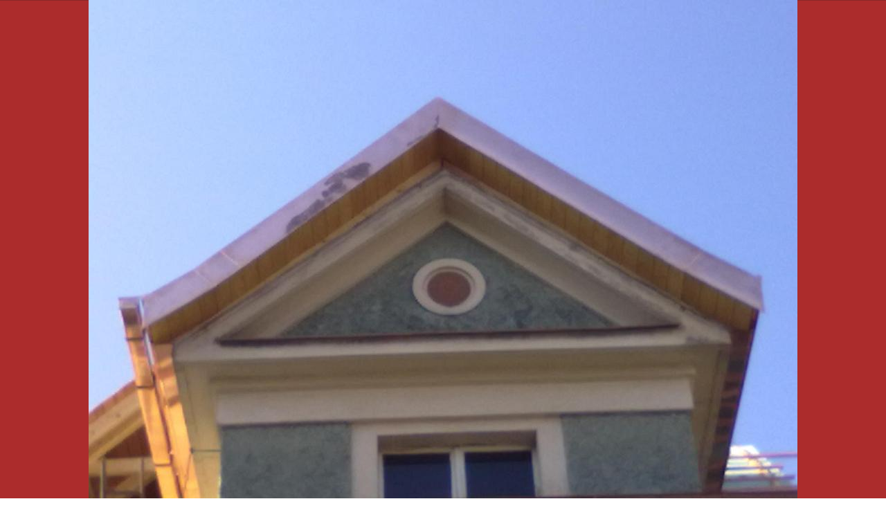

--- FILE ---
content_type: text/html; charset=UTF-8
request_url: https://www.strechy-travnik.cz/fotoalbum/realizovane-zakazky/strecha-melnik/strecha-melnik-123.-.html
body_size: 828
content:
<?xml version="1.0" encoding="utf-8"?>
<!DOCTYPE html PUBLIC "-//W3C//DTD XHTML 1.0 Transitional//EN" "http://www.w3.org/TR/xhtml1/DTD/xhtml1-transitional.dtd">
<html lang="cs" xml:lang="cs" xmlns="http://www.w3.org/1999/xhtml">

    <head>

        <meta http-equiv="content-type" content="text/html; charset=utf-8" />
        <meta name="description" content="Stránky klempířství a pokrývačství František Trávník, Svatava u Sokolova" />
        <meta name="keywords" content="klempířství,pokrývačství,klempířství trávník,pokrývačství trávník,pokrývač,klempíř,pokrývač Sokolov,klempíř sokolov" />
        <meta name="robots" content="all,follow" />
        <meta name="author" content="<!--/ u_author /-->" />
        <link rel="stylesheet" href="/style.1656676678.1.css" type="text/css" />
        
        <script type="text/javascript" src="https://www006.estranky.cz/user/js/index.js" id="index_script" ></script>
        <title>
            Klempířství - pokrývačství Trávník
        </title>

        <style>
          body {margin: 0px; padding: 0px;}
        </style>
    </head>
<body>
    <script language="JavaScript" type="text/javascript">
    <!--
      index_setCookieData('index_curr_fullphoto', 224);
    //-->
  </script>
  <a href="javascript: close();"><img src="/img/original/224/strecha-melnik-123.jpg" border="0" alt="Strecha Melnik 123" width="1024" height="768"></a>

<!-- NO GEMIUS -->
</body>
</html>


--- FILE ---
content_type: text/css
request_url: https://www.strechy-travnik.cz/style.1656676678.1.css
body_size: 4994
content:
* {
	margin: 0;
	padding: 0;
}
hr {
	display: none;
}
#whole-page {
	width: 800px;
	margin: 0px auto;
}
#document {
  width: 100%;
}
#document #in-document{
	padding: 0;
}
.accessibility-links {
	display: none;
}
#header {
	height: 200px;
}
h1 {
	position: absolute;
	top: 60px;
	left: 580px;
	width: 200px;
	height: 120px;
	overflow: hidden;
}
#navigation h2 {
  display: none;
}
#navigation {
	width: 801px;
	margin: 0;
                text-transform: uppercase;
}

menu {
  display: block;
}
menu li {
  display: block;
  float:left;
}
menu li a {
	display: block;
	padding: 10px 30px;
}
#breadcrumb-nav {
  padding:8px 13px;
}

#articles, #archive, #folders, #photos, #gallery, #slide {
	padding: 5px 29px 15px 29px;
}
#photos #gallery {
	padding: 0;
}
.article {
	margin-bottom: 15px;
}
.under-article {
	padding: 3px 0;
}
#content {
	width: 531px;
	float: left;
	padding-bottom: 4px;
	margin-bottom: 48px;
	margin-top: 5px;
	overflow: hidden;
}
.column {
	width: 230px;
	padding: 5px 0;
	/*overflow: hidden;*/
	float: right;
	margin-right: 15px;
}
.column h2 {
	margin-top: 30px;
	height: 26px;
	padding: 9px 5px 7px 35px;
}
.column ul li {
	padding: 6px 0;
}
#perex {
	margin: 0;
	padding: 5px 12px 15px 12px;
}
#perex a {
            color: White;
}
#perex a:hover {
            color: #CCC;
}
.section .inner_frame {
}
.wrap-wrapu {
	width: 120px;
	margin: 0 auto;
}
.wrap-of-photo {
	padding: 5px;
	margin: 8px auto 0 auto;
            width: 95px;
}
#calendar caption {
	display: none;
}
#calendar table {
	margin: 0 auto;
}
td, th {
	padding: 1px 3px;
}
.clear {
                clear:both;
                font-size:0;
                height:0;
                line-height:0;
                visibility:hidden;
                width:100%;
}

#clear6, #clear7, #perex-cont-clear, #gallery-cont-clear, #g-section-cont-clear, #a-section-cont-clear, #article-cont-clear {
	display: block;
}
/* version 0.91 */
.pristupnost-links {
	display: none;
}
/* added */
* html #content {
	overflow: hidden;
}
#articles {
	overflow: hidden;
}
#articles h2, #folders h2, #slide h2, #photos {
	padding-top: 15px;
}
#photos {
	margin: 15px 0 0 0;
	padding-top: 20px;
}

h3.section_sub_title, h3#photos-title, #gallery h3 {
	padding: 15px 0;
}
#content ul, #content ol {
	margin-left: 30px;
}
#content li {
	margin: 5px;
}
.vlevo-float {
	float: left;
}
.right-float {
	float: right;
}
img.vlevo-float {
	margin: 10px 10px 10px 0;
}
img.right-float {
	margin: 10px 0 10px 10px;
}
.under-article {
	clear: both;
}
form {
	margin: 0;
	clear: left;
}
#content form {
	margin: 0 0 10px 0;
}
form dt {
	width: 100px;
	margin-bottom: 10px;
	float: left;
	clear: left;
}
form dd {
	margin-bottom: 10px;
}
button {
	clear: both;
}
fieldset {
	padding: 0;
}
center {
	margin: 15px 0;
}
#portrait {
	margin-top: 30px;
}
#portrait h2 {
	margin: 0;
}
.folder-info {
	margin-left: 110px;
}
.fotoalbum {
	margin: 10px 0;
	padding: 10px;
}
#slide h3 {
	margin: 10px 0;
}
.slide-img {
	margin-bottom: 10px;
}
.slidebar {
	margin: 15px 0;
	width: 100%;
	overflow: scroll;
	white-space: nowrap;
}
.slidenav {
	padding: 3px 5px;
	margin: 10px -25px;
}
.slidenav br, #thumbnav br {
	line-height: 0;
	height: 0;
	clear: both;
}
.slidenav .back {
	float: left;
}
.slidenav .forward {
	float: right;
}

.comment-headline, .comment-text {
	padding: 3px 5px;
}
#thumbnav, #timenav {
	margin: 10px -25px;
	padding: 10px;
}
#thumbnav .box {
	float: left;
	width: 80px;
	height: 80px;
	margin: 0 5px;
}
#thumbnav .box a {
	display: block;
	line-height: 80px;
}
#thumbnav .wrap {
	width: 490px;
	margin: 0 auto;
}

p {
	margin: 10px 0;
}
#articles form, #photos form, .article, .folder {
                padding-bottom:5px;
                padding-top:15px;
	clear: both;
}
.article {
	padding-top: 0px;
}
/* search */
#search {
	position: absolute;
	top: 182px;
	/*right: 18px;*/
	left: 570px;
	width: 207px;
	_width: 223px;
	height: 25px;
	z-index: 200;
	padding: 5px 8px;
}
#search br {
	display: none;
}
#search input {
	width: 166px;
}
input#sendsearch {
	height: 26px;
	width: 26px;
	overflow: hidden;
  margin: 0px;
  margin-left: 3px;
  margin-top: -1px;
  outline: none;
  position: absolute;
}

#search h2, #portrait h2 {
	display: none;
}
/* /search*/
/*---------- /LAYOUT ----------*/

/*---------- STYLE ----------*/
body {
	color: #AC2C2C;
}
html {
	background: #FFF url("/img/picture/10/pozadi.png") center top repeat-y; background-attachment: fixed; 
}
body {
	font: 80%/1.5 Arial, sans-serif;
	text-align: center;
}
table, form {
	font-size: 100%;
}
a {
	color: #AC2C2C;
}
a:hover {
	text-decoration: none;
}
a img {
	border: none;
}
h1,h2,h3 {
	font-weight: normal;
}
h1 {
	font: 2em/1.2 Arial, sans-serif;
}
#whole-page {
	text-align: left;
}
#document {
}
#document #in-document{
}
#header {
	background:  url() no-repeat;
}
h1 a {
	color: #ffffff;
	text-decoration: none;
}
h1 a:hover {
	text-decoration: underline;
}
#navigation {
	background: #000000 url(https://s3b.estranky.cz/img/d/1000000212/bgmenu.png) 50% 0% repeat-y;
}

#navigation .inner_frame {
display: block;
width: 100%;
height: 100%;
	background: transparent url(https://s3b.estranky.cz/img/d/1000000212/bg_main_menu.png) 50% 0% no-repeat;
}

menu {
	list-style-type: none;
                padding-top: 5px;
}
menu li {
	background: url(https://s3b.estranky.cz/img/d/1000000212/bg_li.png) 100% 50% no-repeat;
}
menu li a {
	font: bold 12.8px/1.5 sans-serif;
	color: #FFF;
	text-decoration: none;
}
menu li a:hover {
	text-decoration: underline;
}
#breadcrumb-nav {
	font-size: .85em;
}
#breadcrumb-nav a {
                color: #DDDAD9;
}
.under-article {
	font-size: .85em;
}
.column {
}
.column h2 {
	font-size: 100%;
	font-weight: normal;
	color: #ffffff;
	text-align: left;
	background: url(https://s3b.estranky.cz/img/d/1000000212/bg_columnh2.png) 50% 0% no-repeat;
}
.column ul {
	list-style-type: none;
}
.column ul li {
	background: url(https://s3b.estranky.cz/img/d/1000000212/bg_menu_li.png) 50% 100% no-repeat;
}
.column ul li a {
	color: #FFF;
	text-decoration: none;
	background: url(https://s3b.estranky.cz/img/d/1000000212/list-img.gif) 16px 50% no-repeat;
	display: block;
	overflow: hidden;
	_width: 100%;
	padding-left: 35px;
}
#last-photo a {
	color: #AC2C2C;
	text-decoration: none;
}
.column ul li a:hover, #last-photo a:hover {
	text-decoration: underline;
}
#portrait {
	text-align: center;
}
#portrait img {
	border: 6px solid #184c7b;
}
#perex {
}
#articles, #archive, #folders, #photos, #slide, .article, #rss-channels {
	color: #412e24;
	background: url() no-repeat;
}
#articles .article {
	background: none;
}
#gallery {
	color: #412e24;
	background: #fcf9f7;
}
#last-gallery {
	text-align: center;
}
#articles a, h3 a, #articles a, #archive a, #folders a, #photos a, #gallery a, #slide a {
	color: #AC2C2C;
}
#last-fotogalerie {
	text-align: center;
}
.section .inner_frame {
	background: url(https://s3b.estranky.cz/img/d/1000000212/bg_menu_li.png) 50% 100% no-repeat;
}
.wrap-of-photo {
	border: 5px solid #184C7B;
}
#calendar {
	text-align: center;
}
#calendar table {
	text-align: center;
}
#footer {
	background: url() 50% 100% no-repeat;
                float:left;
	font-size: .85em;
	margin-top: 3px;
	padding: 0;
	margin-left: -111px;
	text-align: center;
	height: 94px;
	width: 1024px;
}
#footer a {color: White;}
#footer a:hover {color: #CCC;}

/* added */
.left {
	text-align: left;
}
.right {
	text-align: right;
}
.center {
	text-align: center;
}
.justify {
	text-align: justify;
}
#content ul, #content ol {
	list-style-type: square;
}
#content ol {
	list-style-type: decimal;
}
fieldset {
	border: 0 none;
}
/* photo */
.foto-wrap {
	border: 1px solid #bbb;
	background: #f2f2f2;
	text-align: center;
}
.fotoalbum {
	background: #fafbff;
	border: 1px solid #aaf;
}
#slide h3 {
	text-align: center;
}
.slide-img {
	text-align: center;
}
.slide-img a img, .slidebar a img {
	border: 3px solid #bbb;
}
.slide-img a:hover img, .slidebar a:hover img {
	border: 3px solid #000;
}
.slidenav {
	border: 1px solid #ddd;
	background: #fafafa;
	text-align: center;
}
.comment-headline b, .comment-headline i {
	font-style: normal;
	font-weight: normal;
}
#thumbnav, #timenav {
	border: 1px solid #ddd;
	background: #fafafa;
	text-align: center;
}
#thumbnav .box {
	border: 1px solid #aaa;
	background: #eee;
}
#thumbnav .box a {
	text-align: center;
	line-height: 80px;
}
#thumbnav .box a img {
	vertical-align: middle;
}
#thumbnav .wrap {
	text-align: left;
}
h3.section_sub_title, h3#photos-title, #gallery h3 {
	font-weight: bold;
}
/*--- form ---*/
form {
	color: #000000;
}
input, textarea {
	color: #000000;
	background: #fefaf7;
	border: 1px solid #bdb1a8;
}
textarea {
	font: 1em/1.5 Arial, sans-serif;
}
/*--- form---*/
/*--- search---*/
#search {
	background: url(https://s3b.estranky.cz/img/d/1000000212/bg_search.png) 50% 50% no-repeat;
}
#search form {
	/*background: #836c58;*/
	background: url(https://s3b.estranky.cz/img/d/1000000212/bg_search.png) 50% 50% no-repeat;
}
#search input {
	background: #3f73a1;
	border: 4px solid #3f73a1;
	_border: 3px solid #3f73a1;
	&border: 3px solid #3f73a1;
}
input#sendsearch {
	background: url('https://s3b.estranky.cz/img/d/1000000212/sendsearch.gif') 50% 50% no-repeat;
  cursor: pointer;
  cursor: hand;
  border: 0px;
  text-indent: 400px;
  font-size: 450px;
}
/*--- /search---*/

/*---------- /STYLE ----------*/


/* advertisement */
.message {
	color: white;
	margin-bottom: 5px;
}
.column .message {
	margin-top: 20px;
}
/* version 0.91 */
.message .inner_frame {
	padding: 5px;
}
/* version 0.91 */
.message {
	text-align: center;

}
.message img {
	border: none;
	display: block;
	margin: 0 auto;
}
#in-document {
	position: relative;
}
#sky-scraper-block {
	float: right;
	display: inline;
	margin-right: -130px;
	position:relative;
	z-index: 100;
	right: -5px;
}
#sky-scraper-block .message{
  width: 130px;
}
#document {
	float: left;
}
/* advertisement */
#mess-text, #block-comments {
	clear: both;
}
h2#comments {
	padding: 30px 0px 10px 0px;
}

/********************************************************************************/
/********************************************************************************/
/********************************************************************************/

#mail-list #mail-list-key, #c_k_email, #c_k_headline, #validation{
	background: #3F73A1;
	width: 180px;
	padding: 5px 8px;	
	
}
#mail-list br {display: none;}
#txt{
	background: #836C58;
	width: 280px;
	padding: 5px 8px;
position: relative;
}
#mail-list fieldset{ border: 100px solid green; background: #1A5992 !important; border: 0px; }

#mail-list #send-mail-list{
  background: url('https://s3b.estranky.cz/img/d/1000000212/sendsearch.gif') 50% 50% no-repeat;
  cursor: pointer;
  cursor: hand;
  border: 0px;
  text-indent: 400px;
  =font-size: 450px; 
  height: 26px;
  width: 26px;
  overflow: hidden;
  margin: 0px;
  outline: none;
}
/* 4.1 Submenu 
-----------------------------*/

menu li a {
	padding: 12px 15px !important;
}

menu li.submenu-over { position: relative; }

menu li ul.submenu, menu li.submenu-over ul.click, menu li ul.classic { display: none;  }

menu li.submenu-over ul.click, menu li.submenu-over ul.onmouse, menu li:hover ul.onmouse{ display: block; }

menu li.submenu-over ul.onmouse, menu li:hover ul.onmouse{
	position: absolute;
	top: 99%;
	left: 0px;
	background: #174268;
	width: 300px;
	border: 1px solid #D0E1F1;
	overflow: hidden;
	padding: 0px;
}
menu li.submenu-over ul.onmouse li, menu li:hover ul.onmouse li{
	padding: 0px;
	margin: 0px;
	float: none;
	display: block;
}

menu li.submenu-over ul.onmouse li a, menu li:hover ul.onmouse li a{
	position: static;
	color: #D0E1F1;
	margin: 0px;
	border: 0px;
	display: block;
	_height: 30px;
	padding: 6px 15px !important;
	float: none;
	white-space: normal;
}

menu li.submenu-over ul.onmouse li a:hover, menu li:hover ul.onmouse li a:hover{
	border: 0px;
	background-image: none;
}



/*********************************************/


.admin h3 { color: green !important;}

div#block-comments .comment-answer{
	text-align: right;
	font-size: 110%;
	text-transform: capitalize;
	padding-right: 10px;
}

div#block-comments .comment-answer a{
	padding: 6px;
}

.list-of-pages{ text-align: center; position: relative; display: block; width: 100%;}
.list-of-pages .previous{ position: absolute; left: 0px; top: 0px;}
.list-of-pages .next{ position: absolute; right: 0px; top: 0px;}
.list-of-pages a{ color: #3F5057 !important; }
.list-of-pages .numbers{ display: block; margin: 0px auto; width: 320px;}

/**********preview**********/

#thumbnav, #photos, #preview-folder { 
 overflow: hidden;
}

#photos .photo-wrap, #preview-folder .box, #thumbnav .box, .folder .photo-wrap{
 background: transparent;
 border:1px solid #AC2C2C;
 float: left;
 width: 90px;
 height: 90px;
 margin: 2px 0px 2px 4px;
 _width: 92px;
 _height: 92px;
}

#thumbnav .box {margin: 0px 1px;}

#photos .photo-wrap div, #preview-folder .box div, #thumbnav .box div, .folder .photo-wrap div{
 height: 90px;
 width: 90px;
 text-align: center;
 _height: 92px;
 _width: 92px;
 display: table;
 =position: relative;
 overflow: hidden;
}

#thumbnav .box div a, #photos .photo-wrap div a, #preview-folder .box div a, .folder .photo-wrap div a{
 =margin: 2px 0px 0px 0px;
 height: 100%;
 =height: auto;
 background-image: none;
 border: 0px solid #f7b1a5;
 =position: absolute;
 =top: 50%;
 =left: 50%;
 display: table-cell;
 vertical-align: middle;
}

#thumbnav .box div a, #photos .photo-wrap div a, #preview-folder .box div a, .folder .photo-wrap div a{ 
 =border: none;
}

#thumbnav .box div a img, #photos .photo-wrap div a img, #preview-folder .box div a img, .folder .photo-wrap div a img{
 =position: relative; 
 =top: -50%;
 =left: -50%;
 border: 0px solid #FFF;
}

#thumbnav .wrap { display: block; padding: 8px 0px 8px 5px; _padding-left: 0px;}

/*********end of preview**********/

h1.head-left { text-align: left; }
h1.head-center { text-align: center; }
h1.head-right { text-align: right; }

#ajax-container_preview{ z-index: 999999; }

#languages .inner_frame, #last-photo .inner_frame {text-align: center;}
.column .inner_frame {padding-bottom: 15px;}
#search .inner_frame, #photo-album-nav .inner_frame, #links .inner_frame, #rss-nav .inner_frame {padding-bottom: 0px !important; }

#languages a, #languages a img {margin: 2px;}

#photo-album h2, #photo-album .editor-area { margin: 12px 13px;}
#photos h2 { margin: 0 0 10px 0; color: #AC2C2C; }
#folders {margin-bottom: 12px;}

.article, #rss-channels {margin: 13px 0 0 0; padding: 13px 13px 5px 13px;}
#articles .article { padding: 0px; }

#block-comments {background: #FEF4EC; 	background: #FEF4EC url(https://s3b.estranky.cz/img/d/1000000212/bg_comment_h2.png) no-repeat; padding: 0px 29px; margin: 0px -13px; }

.comment { color: #2C1D12; }
#photo-album #block-comments { margin: 0px; }

#header .decoration {

 width: 801px;
 height: 200px; 
 position: absolute;
 top: 0px;
 left: 0px;
 background: transparent url('/img/ulogo.9.jpeg') no-repeat;

}
#comments-form textarea, #comments-form input { width: 300px;}
#comments-form .submit { width: 100px;
padding: 8px; }

#photos .photo-wrap {margin:0 2px 2px 0;}
#sendsearch, #send-mail-list, .submit { cursor: pointer; }
#section_subsections { margin-bottom: 20px; }
#c_validation_img {margin-top: 10px; }
#comments-form .submit {font-weight:bold;}
#comments-form legend span { font-weight: bold; font-size: 110%; display: block; margin: 10px 0px;}
.level0 {
	margin-left: 0px;
}
.level1 {
	margin-left: 15px;
}
.level2 {
	margin-left: 30px;
}
.level3 {
	margin-left: 45px;
}
.level4 {
	margin-left: 60px;
}
.level5 {
	margin-left: 75px;
}
.level6 {
	margin-left: 90px;
}
.level7 {
	margin-left: 105px;
}
.level8 {
	margin-left: 120px;
}
.level9 {
	margin-left: 135px;
}
#stats .inner_frame, #contact-nav .inner_frame, .own-code-nav .inner_frame {
 padding-left: 35px;
}
#stats th { padding-left: 0px; }
#languages .inner_frame { padding-top: 10px; }
#rss-channels h3 {margin: 1em 0.3em 0;}
/******************************************************************************/
/*----------------------------------------------------------Navigation bar style----------------------------------------------------------*/
@media screen,projection{
#nav-cover{margin-top:-10px;}
#nav-cover form{clear: none !important;}
 .column, #nav-column { font-weight: bold }